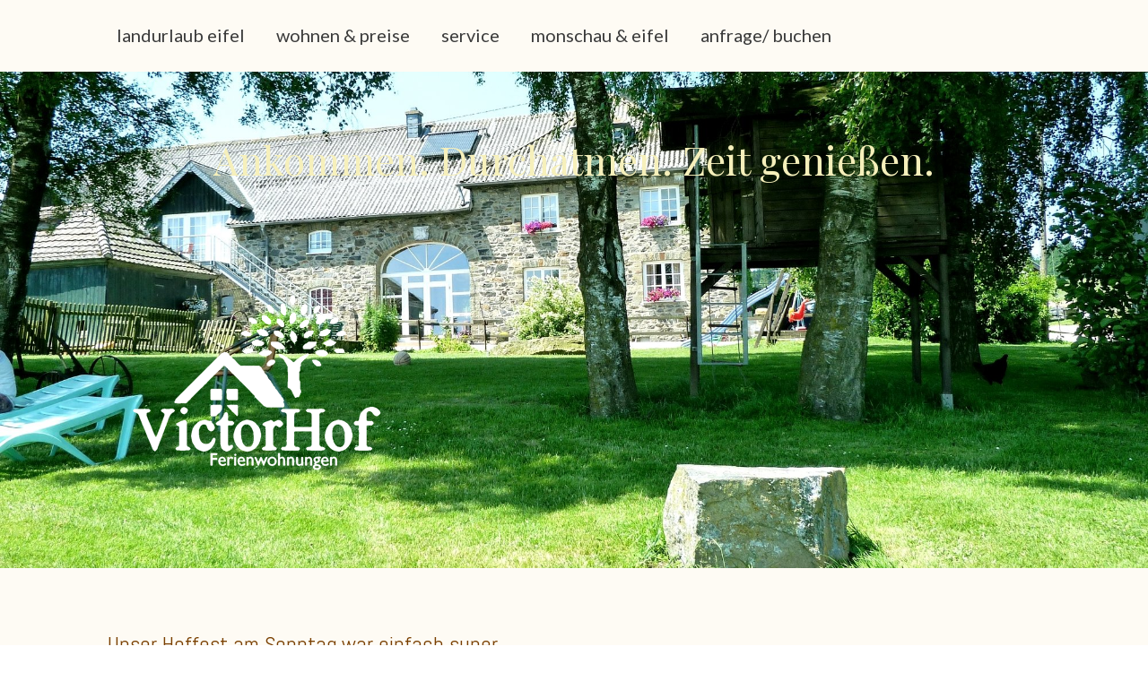

--- FILE ---
content_type: text/html; charset=UTF-8
request_url: https://www.victorhof.de/2014/06/23/unser-hoffest-am-sonntag-war-einfach-super/
body_size: 16595
content:
<!DOCTYPE html>
<html lang="de-DE"><head>
    <meta charset="utf-8"/>
    <link rel="dns-prefetch preconnect" href="https://u.jimcdn.com/" crossorigin="anonymous"/>
<link rel="dns-prefetch preconnect" href="https://assets.jimstatic.com/" crossorigin="anonymous"/>
<link rel="dns-prefetch preconnect" href="https://image.jimcdn.com" crossorigin="anonymous"/>
<link rel="dns-prefetch preconnect" href="https://fonts.jimstatic.com" crossorigin="anonymous"/>
<meta name="viewport" content="width=device-width, initial-scale=1"/>
<meta http-equiv="X-UA-Compatible" content="IE=edge"/>
<meta name="description" content=""/>
<meta name="robots" content="index, follow, archive"/>
<meta property="st:section" content=""/>
<meta name="generator" content="Jimdo Creator"/>
<meta name="twitter:title" content="Unser Hoffest am Sonntag war einfach super"/>
<meta name="twitter:description" content="Super Wetter und einige hundert Besucher. Bilder sagen mehr als Worte ... einfach mal anschauen. ( Überschrift anklicken) Wir sagen allen die da waren, die mitgemacht und/oder geholfen haben einen ganz herzlichen Dank"/>
<meta name="twitter:card" content="summary_large_image"/>
<meta property="og:url" content="http://www.victorhof.de/2014/06/23/unser-hoffest-am-sonntag-war-einfach-super/"/>
<meta property="og:title" content="Unser Hoffest am Sonntag war einfach super"/>
<meta property="og:description" content="Super Wetter und einige hundert Besucher. Bilder sagen mehr als Worte ... einfach mal anschauen. ( Überschrift anklicken) Wir sagen allen die da waren, die mitgemacht und/oder geholfen haben einen ganz herzlichen Dank"/>
<meta property="og:type" content="article"/>
<meta property="og:locale" content="de_DE"/>
<meta property="og:site_name" content="Ferienhof Victorhof in Monschau "/>
<meta name="twitter:image" content="https://image.jimcdn.com/cdn-cgi/image//app/cms/storage/image/path/s9a618dbbbdf45d8d/image/i6646471ea51c8b81/version/1403541124/image.jpg"/>
<meta property="og:image" content="https://image.jimcdn.com/cdn-cgi/image//app/cms/storage/image/path/s9a618dbbbdf45d8d/image/i6646471ea51c8b81/version/1403541124/image.jpg"/>
<meta property="og:image:width" content="800"/>
<meta property="og:image:height" content="697"/>
<meta property="og:image:secure_url" content="https://image.jimcdn.com/cdn-cgi/image//app/cms/storage/image/path/s9a618dbbbdf45d8d/image/i6646471ea51c8b81/version/1403541124/image.jpg"/>
<meta property="article:published_time" content="2014-06-23 18:30:00"/>
<meta property="article:tag" content="hof"/>
<meta property="article:tag" content="neues"/><title>Unser Hoffest am Sonntag war einfach super - Ferienhof Victorhof in Monschau </title>
<link rel="shortcut icon" href="https://u.jimcdn.com/cms/o/s9a618dbbbdf45d8d/img/favicon.ico?t=1734865117"/>
    <link rel="alternate" type="application/rss+xml" title="Blog" href="https://www.victorhof.de/rss/blog"/>    
<link rel="canonical" href="https://www.victorhof.de/2014/06/23/unser-hoffest-am-sonntag-war-einfach-super/"/>

        <script src="https://assets.jimstatic.com/ckies.js.7c38a5f4f8d944ade39b.js"></script>

        <script src="https://assets.jimstatic.com/cookieControl.js.b05bf5f4339fa83b8e79.js"></script>
    <script>window.CookieControlSet.setToNormal();</script>

    <style>html,body{margin:0}.hidden{display:none}.n{padding:5px}#cc-website-title a {text-decoration: none}.cc-m-image-align-1{text-align:left}.cc-m-image-align-2{text-align:right}.cc-m-image-align-3{text-align:center}</style>

        <link href="https://u.jimcdn.com/cms/o/s9a618dbbbdf45d8d/layout/dm_232238c26280f1ca3fe59a7dce040362/css/layout.css?t=1748676275" rel="stylesheet" type="text/css" id="jimdo_layout_css"/>
<script>     /* <![CDATA[ */     /*!  loadCss [c]2014 @scottjehl, Filament Group, Inc.  Licensed MIT */     window.loadCSS = window.loadCss = function(e,n,t){var r,l=window.document,a=l.createElement("link");if(n)r=n;else{var i=(l.body||l.getElementsByTagName("head")[0]).childNodes;r=i[i.length-1]}var o=l.styleSheets;a.rel="stylesheet",a.href=e,a.media="only x",r.parentNode.insertBefore(a,n?r:r.nextSibling);var d=function(e){for(var n=a.href,t=o.length;t--;)if(o[t].href===n)return e.call(a);setTimeout(function(){d(e)})};return a.onloadcssdefined=d,d(function(){a.media=t||"all"}),a};     window.onloadCSS = function(n,o){n.onload=function(){n.onload=null,o&&o.call(n)},"isApplicationInstalled"in navigator&&"onloadcssdefined"in n&&n.onloadcssdefined(o)}     /* ]]> */ </script>     <script>
// <![CDATA[
onloadCSS(loadCss('https://assets.jimstatic.com/web.css.cba479cb7ca5b5a1cac2a1ff8a34b9db.css') , function() {
    this.id = 'jimdo_web_css';
});
// ]]>
</script>
<link href="https://assets.jimstatic.com/web.css.cba479cb7ca5b5a1cac2a1ff8a34b9db.css" rel="preload" as="style"/>
<noscript>
<link href="https://assets.jimstatic.com/web.css.cba479cb7ca5b5a1cac2a1ff8a34b9db.css" rel="stylesheet"/>
</noscript>
    <script>
    //<![CDATA[
        var jimdoData = {"isTestserver":false,"isLcJimdoCom":false,"isJimdoHelpCenter":false,"isProtectedPage":false,"cstok":"de12add5746f5483b44fbbc8ca8239879a5766da","cacheJsKey":"6872b02579dabafbb146fb8732c7f8989a7ce7a9","cacheCssKey":"6872b02579dabafbb146fb8732c7f8989a7ce7a9","cdnUrl":"https:\/\/assets.jimstatic.com\/","minUrl":"https:\/\/assets.jimstatic.com\/app\/cdn\/min\/file\/","authUrl":"https:\/\/a.jimdo.com\/","webPath":"https:\/\/www.victorhof.de\/","appUrl":"https:\/\/a.jimdo.com\/","cmsLanguage":"de_DE","isFreePackage":false,"mobile":false,"isDevkitTemplateUsed":true,"isTemplateResponsive":true,"websiteId":"s9a618dbbbdf45d8d","pageId":1048869364,"packageId":3,"shop":{"deliveryTimeTexts":{"1":"1 - 3 Tage Lieferzeit","2":"3 - 5 Tage Lieferzeit","3":"5 - 8 Tage Lieferzeit"},"checkoutButtonText":"Zur Kasse","isReady":false,"currencyFormat":{"pattern":"#,##0.00 \u00a4","convertedPattern":"#,##0.00 $","symbols":{"GROUPING_SEPARATOR":".","DECIMAL_SEPARATOR":",","CURRENCY_SYMBOL":"\u20ac"}},"currencyLocale":"de_DE"},"tr":{"gmap":{"searchNotFound":"Die angegebene Adresse konnte nicht gefunden werden.","routeNotFound":"Die Anfahrtsroute konnte nicht berechnet werden. M\u00f6gliche Gr\u00fcnde: Die Startadresse ist zu ungenau oder zu weit von der Zieladresse entfernt."},"shop":{"checkoutSubmit":{"next":"N\u00e4chster Schritt","wait":"Bitte warten"},"paypalError":"Da ist leider etwas schiefgelaufen. Bitte versuche es erneut!","cartBar":"Zum Warenkorb","maintenance":"Dieser Shop ist vor\u00fcbergehend leider nicht erreichbar. Bitte probieren Sie es sp\u00e4ter noch einmal.","addToCartOverlay":{"productInsertedText":"Der Artikel wurde dem Warenkorb hinzugef\u00fcgt.","continueShoppingText":"Weiter einkaufen","reloadPageText":"neu laden"},"notReadyText":"Dieser Shop ist noch nicht vollst\u00e4ndig eingerichtet.","numLeftText":"Mehr als {:num} Exemplare dieses Artikels sind z.Z. leider nicht verf\u00fcgbar.","oneLeftText":"Es ist leider nur noch ein Exemplar dieses Artikels verf\u00fcgbar."},"common":{"timeout":"Es ist ein Fehler aufgetreten. Die von dir ausgew\u00e4hlte Aktion wurde abgebrochen. Bitte versuche es in ein paar Minuten erneut."},"form":{"badRequest":"Es ist ein Fehler aufgetreten: Die Eingaben konnten leider nicht \u00fcbermittelt werden. Bitte versuche es sp\u00e4ter noch einmal!"}},"jQuery":"jimdoGen002","isJimdoMobileApp":false,"bgConfig":{"id":135103127,"type":"picture","options":{"fixed":true},"images":[{"id":8910500427,"url":"https:\/\/image.jimcdn.com\/cdn-cgi\/image\/\/app\/cms\/storage\/image\/path\/s9a618dbbbdf45d8d\/backgroundarea\/iea3eaeef39544fb4\/version\/1548740222\/image.jpg","altText":"","focalPointX":41.5859375,"focalPointY":26.25558035714285409767398959957063198089599609375}]},"bgFullscreen":false,"responsiveBreakpointLandscape":767,"responsiveBreakpointPortrait":480,"copyableHeadlineLinks":false,"tocGeneration":false,"googlemapsConsoleKey":false,"loggingForAnalytics":false,"loggingForPredefinedPages":false,"isFacebookPixelIdEnabled":false,"userAccountId":"0651562f-faf0-48e9-a2fa-c07d23430d9c"};
    // ]]>
</script>

     <script> (function(window) { 'use strict'; var regBuff = window.__regModuleBuffer = []; var regModuleBuffer = function() { var args = [].slice.call(arguments); regBuff.push(args); }; if (!window.regModule) { window.regModule = regModuleBuffer; } })(window); </script>
    <script src="https://assets.jimstatic.com/web.js.24f3cfbc36a645673411.js" async="true"></script>
    <script src="https://assets.jimstatic.com/at.js.62588d64be2115a866ce.js"></script>
<meta name="google-site-verification" content="EvQJhnn-NKguDuQK6qPZFygEKIlUEZ7xZNvTBbux9UY"/>

<style type="text/css">
/*<![CDATA[*/
#page-874616764 img#emotion-header-img {display:none;}
#page-874616764 div#emotion-header {background: url("http://1.2.3.9/bmi/u.jimdo.com/www32/o/s9a618dbbbdf45d8d/img/i9bf436183eaa1ef8/1383666837/std/image.jpg") repeat scroll 0 0 transparent !important;}
/*]]>*/
</style>

    
</head>

<body class="body cc-page cc-page-blog j-m-gallery-styles j-m-video-styles j-m-hr-styles j-m-header-styles j-m-text-styles j-m-emotionheader-styles j-m-htmlCode-styles j-m-rss-styles j-m-form-styles-disabled j-m-table-styles j-m-textWithImage-styles j-m-downloadDocument-styles j-m-imageSubtitle-styles j-m-flickr-styles j-m-googlemaps-styles j-m-blogSelection-styles-disabled j-m-comment-styles-disabled j-m-jimdo-styles j-m-profile-styles j-m-guestbook-styles j-m-promotion-styles j-m-twitter-styles j-m-hgrid-styles j-m-shoppingcart-styles j-m-catalog-styles j-m-product-styles-disabled j-m-facebook-styles j-m-sharebuttons-styles j-m-formnew-styles-disabled j-m-callToAction-styles j-m-turbo-styles j-m-spacing-styles j-m-googleplus-styles j-m-dummy-styles j-m-search-styles j-m-booking-styles j-m-socialprofiles-styles j-footer-styles cc-pagemode-default cc-content-parent" id="page-1048869364">

<div id="cc-inner" class="cc-content-parent">
<input type="checkbox" id="jtpl-navigation__checkbox" class="jtpl-navigation__checkbox"/><!-- _main.sass --><div class="jtpl-main cc-content-parent">

    <!-- _background-area.sass -->
    <div class="jtpl-background-area" background-area="fullscreen"></div>
    <!-- END _background-area.sass -->

    <!-- _navigation.sass -->
    <div class="jtpl-navigation navigation-colors navigation-alignment">
      <label for="jtpl-navigation__checkbox" class="jtpl-navigation__label">
        <span class="jtpl-navigation__borders navigation-colors__menu-icon"></span>
      </label>
      <nav class="jtpl-navigation__inner" data-dropdown="true"><div data-container="navigation"><div class="j-nav-variant-nested"><ul class="cc-nav-level-0 j-nav-level-0"><li id="cc-nav-view-2513553927" class="jmd-nav__list-item-0 j-nav-has-children"><a href="/" data-link-title="Landurlaub Eifel">Landurlaub Eifel</a><span data-navi-toggle="cc-nav-view-2513553927" class="jmd-nav__toggle-button"></span><ul class="cc-nav-level-1 j-nav-level-1"><li id="cc-nav-view-874681064" class="jmd-nav__list-item-1"><a href="/urlaub-mit-kind/" data-link-title="Familienzeit">Familienzeit</a></li><li id="cc-nav-view-2506052027" class="jmd-nav__list-item-1"><a href="/nachhaltig-urlaub-eifel/" data-link-title="Nachhaltig Urlaub">Nachhaltig Urlaub</a></li><li id="cc-nav-view-2489481927" class="jmd-nav__list-item-1"><a href="/bauernhofurlaub/tiere-erleben/das-sind-wir/" data-link-title="Das sind wir">Das sind wir</a></li></ul></li><li id="cc-nav-view-2529366827" class="jmd-nav__list-item-0 j-nav-has-children"><a href="/wohnen/übersicht-ferienwohnungen/" data-link-title="Wohnen &amp; Preise">Wohnen &amp; Preise</a><span data-navi-toggle="cc-nav-view-2529366827" class="jmd-nav__toggle-button"></span><ul class="cc-nav-level-1 j-nav-level-1"><li id="cc-nav-view-2568484627" class="jmd-nav__list-item-1"><a href="/wohnen/übersicht-ferienwohnungen/übersicht-wohnungen/" data-link-title="Übersicht Wohnungen">Übersicht Wohnungen</a></li><li id="cc-nav-view-2534926727" class="jmd-nav__list-item-1"><a href="/wohnen/preise-leistungen/" data-link-title="Preise &amp; Leistungen">Preise &amp; Leistungen</a></li><li id="cc-nav-view-2511581327" class="jmd-nav__list-item-1"><a href="/wohnen/belegungskalender/" data-link-title="Belegungskalender">Belegungskalender</a></li><li id="cc-nav-view-2568483827" class="jmd-nav__list-item-1"><a href="/bewertungen/" data-link-title="Bewertungen">Bewertungen</a></li><li id="cc-nav-view-954779064" class="jmd-nav__list-item-1"><a href="/wohnen/übersicht-ferienwohnungen/lage-fewos/" data-link-title="Lage Fewos">Lage Fewos</a></li><li id="cc-nav-view-1037274164" class="jmd-nav__list-item-1"><a href="/angebote-lastminute/" data-link-title="Angebote">Angebote</a></li></ul></li><li id="cc-nav-view-2529153627" class="jmd-nav__list-item-0 j-nav-has-children"><a href="/service-1/" data-link-title="Service">Service</a><span data-navi-toggle="cc-nav-view-2529153627" class="jmd-nav__toggle-button"></span><ul class="cc-nav-level-1 j-nav-level-1"><li id="cc-nav-view-1023886064" class="jmd-nav__list-item-1 j-nav-has-children"><a href="/service-1/tipps-vor-anreise/" data-link-title="Tipps vor Anreise">Tipps vor Anreise</a><span data-navi-toggle="cc-nav-view-1023886064" class="jmd-nav__toggle-button"></span><ul class="cc-nav-level-2 j-nav-level-2"><li id="cc-nav-view-1027914064" class="jmd-nav__list-item-2"><a href="/service-1/tipps-vor-anreise/hofgeschichte/" data-link-title="Hofgeschichte">Hofgeschichte</a></li><li id="cc-nav-view-1027915264" class="jmd-nav__list-item-2"><a href="/service-1/tipps-vor-anreise/hofinfos-a-z/" data-link-title="Hofinfos   A -Z">Hofinfos   A -Z</a></li></ul></li><li id="cc-nav-view-1042483764" class="jmd-nav__list-item-1"><a href="/aktuelles/häufige-fragen/" data-link-title="häufige Fragen">häufige Fragen</a></li><li id="cc-nav-view-954804264" class="jmd-nav__list-item-1"><a href="/service-1/hofrezepte/" data-link-title="Hofrezepte">Hofrezepte</a></li></ul></li><li id="cc-nav-view-875000564" class="jmd-nav__list-item-0 j-nav-has-children"><a href="/monschau-eifel/" data-link-title="Monschau &amp; Eifel">Monschau &amp; Eifel</a><span data-navi-toggle="cc-nav-view-875000564" class="jmd-nav__toggle-button"></span><ul class="cc-nav-level-1 j-nav-level-1"><li id="cc-nav-view-1044308964" class="jmd-nav__list-item-1"><a href="/monschau-eifel/hohes-venn/" data-link-title="Hohes Venn">Hohes Venn</a></li><li id="cc-nav-view-1041740664" class="jmd-nav__list-item-1"><a href="/monschau-eifel/fahrrad-vennbahnroute/" data-link-title="Fahrrad: Vennbahnroute">Fahrrad: Vennbahnroute</a></li><li id="cc-nav-view-1050260864" class="jmd-nav__list-item-1"><a href="/monschau-eifel/wanderweg-kaiser-karl/" data-link-title="Wanderweg Kaiser-Karl">Wanderweg Kaiser-Karl</a></li><li id="cc-nav-view-2462818027" class="jmd-nav__list-item-1"><a href="/monschau-eifel/wilder-kermeter-nationalpark-eifel/" data-link-title="Wilder Kermeter Nationalpark Eifel">Wilder Kermeter Nationalpark Eifel</a></li><li id="cc-nav-view-2521181427" class="jmd-nav__list-item-1"><a href="/wandern/" data-link-title="Wandertouren">Wandertouren</a></li></ul></li><li id="cc-nav-view-874617364" class="jmd-nav__list-item-0 j-nav-has-children"><a href="/anfrage-buchen/" data-link-title="Anfrage/ buchen">Anfrage/ buchen</a><span data-navi-toggle="cc-nav-view-874617364" class="jmd-nav__toggle-button"></span><ul class="cc-nav-level-1 j-nav-level-1"><li id="cc-nav-view-2535756227" class="jmd-nav__list-item-1"><a href="/buchung/" data-link-title="online buchen">online buchen</a></li><li id="cc-nav-view-2529172827" class="jmd-nav__list-item-1 j-nav-has-children"><a href="/anfrage-buchen/mietvertrag-agb/" data-link-title="Mietvertrag /AGB">Mietvertrag /AGB</a><span data-navi-toggle="cc-nav-view-2529172827" class="jmd-nav__toggle-button"></span><ul class="cc-nav-level-2 j-nav-level-2"><li id="cc-nav-view-2534797227" class="jmd-nav__list-item-2"><a href="/kontakt/mietvertrag-agb/rental-agreement-t-c/" data-link-title="Rental Agreement / T&amp;C">Rental Agreement / T&amp;C</a></li></ul></li><li id="cc-nav-view-875793264" class="jmd-nav__list-item-1"><a href="/anreise/" data-link-title="Anreise">Anreise</a></li></ul></li></ul></div></div>
      </nav>
</div>
    <!-- END _navigation.sass -->

    <!-- _header.sass -->
    <div class="jtpl-header" background-area="stripe" background-area-default="">
      <div class="jtpl-header__inner">
        <div class="jtpl-title navigation-alignment">
          <div id="cc-website-title" class="cc-single-module-element"><div id="cc-m-14460592627" class="j-module n j-header"><a href="https://www.victorhof.de/"><span class="cc-within-single-module-element j-website-title-content" id="cc-m-header-14460592627">Ankommen. Durchatmen. Zeit genießen.</span></a></div></div>
        </div>
        <div class="jtpl-logo">
          <div id="cc-website-logo" class="cc-single-module-element"><div id="cc-m-5960736264" class="j-module n j-imageSubtitle"><div class="cc-m-image-container"><figure class="cc-imagewrapper cc-m-image-align-1">
<a href="https://www.victorhof.de/" target="_self"><img srcset="https://image.jimcdn.com/cdn-cgi/image/width=320%2Cheight=10000%2Cfit=contain%2Cformat=png%2C/app/cms/storage/image/path/s9a618dbbbdf45d8d/image/i29f601620649d845/version/1748676177/image.png 320w, https://image.jimcdn.com/cdn-cgi/image/width=335%2Cheight=10000%2Cfit=contain%2Cformat=png%2C/app/cms/storage/image/path/s9a618dbbbdf45d8d/image/i29f601620649d845/version/1748676177/image.png 335w, https://image.jimcdn.com/cdn-cgi/image/width=640%2Cheight=10000%2Cfit=contain%2Cformat=png%2C/app/cms/storage/image/path/s9a618dbbbdf45d8d/image/i29f601620649d845/version/1748676177/image.png 640w, https://image.jimcdn.com/cdn-cgi/image/width=670%2Cheight=10000%2Cfit=contain%2Cformat=png%2C/app/cms/storage/image/path/s9a618dbbbdf45d8d/image/i29f601620649d845/version/1748676177/image.png 670w" sizes="(min-width: 335px) 335px, 100vw" id="cc-m-imagesubtitle-image-5960736264" src="https://image.jimcdn.com/cdn-cgi/image/width=335%2Cheight=10000%2Cfit=contain%2Cformat=png%2C/app/cms/storage/image/path/s9a618dbbbdf45d8d/image/i29f601620649d845/version/1748676177/image.png" alt="Ferienhof Victorhof in Monschau " class="" data-src-width="1000" data-src-height="1000" data-src="https://image.jimcdn.com/cdn-cgi/image/width=335%2Cheight=10000%2Cfit=contain%2Cformat=png%2C/app/cms/storage/image/path/s9a618dbbbdf45d8d/image/i29f601620649d845/version/1748676177/image.png" data-image-id="4158540764"/></a>    

</figure>
</div>
<div class="cc-clear"></div>
<script id="cc-m-reg-5960736264">// <![CDATA[

    window.regModule("module_imageSubtitle", {"data":{"imageExists":true,"hyperlink":"","hyperlink_target":"","hyperlinkAsString":"","pinterest":"0","id":5960736264,"widthEqualsContent":"0","resizeWidth":"335","resizeHeight":335},"id":5960736264});
// ]]>
</script></div></div>
        </div>
      </div>
    </div>
    <!-- END _header.sass -->

    <!-- _section.sass -->
    <div class="jtpl-section cc-content-parent">

      <div class="jtpl-content content-options cc-content-parent">
        <div class="jtpl-content__inner content-padding cc-content-parent">
          <div class="jtpl-breadcrumb breadcrumb-options">
            <div data-container="navigation"><div class="j-nav-variant-breadcrumb"><ol/></div></div>
          </div>
          <div id="content_area" data-container="content"><div id="content_start"></div>
        <article class="j-blog"><div class="n j-blog-meta j-blog-post--header">
    <div class="j-text j-module n">
                <span class="j-text j-blog-post--date">
                    </span>
    </div>
    <h1 class="j-blog-header j-blog-headline j-blog-post--headline">Unser Hoffest am Sonntag war einfach super</h1>
</div>
<div class="post j-blog-content">
        <div id="cc-matrix-1302670864"><div id="cc-m-5897653964" class="j-module n j-textWithImage "><figure class="cc-imagewrapper cc-m-image-align-1">
<img srcset="https://image.jimcdn.com/cdn-cgi/image/width=210%2Cheight=1024%2Cfit=contain%2Cformat=jpg%2C/app/cms/storage/image/path/s9a618dbbbdf45d8d/image/i6646471ea51c8b81/version/1403541124/image.jpg 210w, https://image.jimcdn.com/cdn-cgi/image/width=320%2Cheight=1024%2Cfit=contain%2Cformat=jpg%2C/app/cms/storage/image/path/s9a618dbbbdf45d8d/image/i6646471ea51c8b81/version/1403541124/image.jpg 320w, https://image.jimcdn.com/cdn-cgi/image/width=420%2Cheight=1024%2Cfit=contain%2Cformat=jpg%2C/app/cms/storage/image/path/s9a618dbbbdf45d8d/image/i6646471ea51c8b81/version/1403541124/image.jpg 420w" sizes="(min-width: 210px) 210px, 100vw" id="cc-m-textwithimage-image-5897653964" src="https://image.jimcdn.com/cdn-cgi/image/width=210%2Cheight=1024%2Cfit=contain%2Cformat=jpg%2C/app/cms/storage/image/path/s9a618dbbbdf45d8d/image/i6646471ea51c8b81/version/1403541124/image.jpg" alt="" class="" data-src-width="800" data-src-height="697" data-src="https://image.jimcdn.com/cdn-cgi/image/width=210%2Cheight=1024%2Cfit=contain%2Cformat=jpg%2C/app/cms/storage/image/path/s9a618dbbbdf45d8d/image/i6646471ea51c8b81/version/1403541124/image.jpg" data-image-id="4087173364"/>    

</figure>
<div>
    <div id="cc-m-textwithimage-5897653964" data-name="text" data-action="text" class="cc-m-textwithimage-inline-rte">
        <p>
     
</p>

<p>
    Super Wetter und einige hundert Besucher.
</p>

<p>
    Bilder sagen mehr als Worte ... einfach mal anschauen.
</p>

<p>
    (  Überschrift anklicken)
</p>

<p>
    Wir sagen allen die da waren, die mitgemacht 
</p>

<p>
    und/oder geholfen haben einen ganz herzlichen Dank
</p>    </div>
</div>

<div class="cc-clear"></div>
<script id="cc-m-reg-5897653964">// <![CDATA[

    window.regModule("module_textWithImage", {"data":{"imageExists":true,"hyperlink":"","hyperlink_target":"","hyperlinkAsString":"","pinterest":"0","id":5897653964,"widthEqualsContent":"0","resizeWidth":210,"resizeHeight":183},"id":5897653964});
// ]]>
</script></div><div id="cc-m-5897654764" class="j-module n j-gallery "><div id="cc-m-gallery-5897654764" class="cc-m-gallery-container            cc-m-gallery-slider                        cc-m-gallery-slider-fullscreen-enabled           ">
        <ul>
                    <li>
                
                <a rel="lightbox[5897654764]" href="javascript:" data-href="https://image.jimcdn.com/cdn-cgi/image//app/cms/storage/image/path/s9a618dbbbdf45d8d/image/ie2905f723c28717e/version/1403541486/image.jpg" data-title=""><img src="https://image.jimcdn.com/cdn-cgi/image//app/cms/storage/image/path/s9a618dbbbdf45d8d/image/ie2905f723c28717e/version/1403541486/image.jpg" data-orig-width="500" data-orig-height="463" alt=""/></a>            </li>
                    <li>
                
                <a rel="lightbox[5897654764]" href="javascript:" data-href="https://image.jimcdn.com/cdn-cgi/image//app/cms/storage/image/path/s9a618dbbbdf45d8d/image/i8b20d0a068ec3237/version/1403541486/image.jpg" data-title=""><img src="https://image.jimcdn.com/cdn-cgi/image//app/cms/storage/image/path/s9a618dbbbdf45d8d/image/i8b20d0a068ec3237/version/1403541486/image.jpg" data-orig-width="600" data-orig-height="386" alt=""/></a>            </li>
                    <li>
                
                <a rel="lightbox[5897654764]" href="javascript:" data-href="https://image.jimcdn.com/cdn-cgi/image//app/cms/storage/image/path/s9a618dbbbdf45d8d/image/id4199143d055514e/version/1403541486/image.jpg" data-title=""><img src="https://image.jimcdn.com/cdn-cgi/image//app/cms/storage/image/path/s9a618dbbbdf45d8d/image/id4199143d055514e/version/1403541486/image.jpg" data-orig-width="500" data-orig-height="497" alt=""/></a>            </li>
                    <li>
                
                <a rel="lightbox[5897654764]" href="javascript:" data-href="https://image.jimcdn.com/cdn-cgi/image//app/cms/storage/image/path/s9a618dbbbdf45d8d/image/icec37fa8714b7bff/version/1403541486/image.jpg" data-title=""><img src="https://image.jimcdn.com/cdn-cgi/image//app/cms/storage/image/path/s9a618dbbbdf45d8d/image/icec37fa8714b7bff/version/1403541486/image.jpg" data-orig-width="500" data-orig-height="522" alt=""/></a>            </li>
                    <li>
                
                <a rel="lightbox[5897654764]" href="javascript:" data-href="https://image.jimcdn.com/cdn-cgi/image//app/cms/storage/image/path/s9a618dbbbdf45d8d/image/ia364b4051d42c8d7/version/1403541486/image.jpg" data-title=""><img src="https://image.jimcdn.com/cdn-cgi/image//app/cms/storage/image/path/s9a618dbbbdf45d8d/image/ia364b4051d42c8d7/version/1403541486/image.jpg" data-orig-width="600" data-orig-height="559" alt=""/></a>            </li>
                    <li>
                
                <a rel="lightbox[5897654764]" href="javascript:" data-href="https://image.jimcdn.com/cdn-cgi/image//app/cms/storage/image/path/s9a618dbbbdf45d8d/image/i6b75883afb58c5c8/version/1403541486/image.jpg" data-title=""><img src="https://image.jimcdn.com/cdn-cgi/image//app/cms/storage/image/path/s9a618dbbbdf45d8d/image/i6b75883afb58c5c8/version/1403541486/image.jpg" data-orig-width="600" data-orig-height="387" alt=""/></a>            </li>
                    <li>
                
                <a rel="lightbox[5897654764]" href="javascript:" data-href="https://image.jimcdn.com/cdn-cgi/image//app/cms/storage/image/path/s9a618dbbbdf45d8d/image/iec14bd272396f1c7/version/1403541486/image.jpg" data-title=""><img src="https://image.jimcdn.com/cdn-cgi/image//app/cms/storage/image/path/s9a618dbbbdf45d8d/image/iec14bd272396f1c7/version/1403541486/image.jpg" data-orig-width="600" data-orig-height="454" alt=""/></a>            </li>
                    <li>
                
                <a rel="lightbox[5897654764]" href="javascript:" data-href="https://image.jimcdn.com/cdn-cgi/image//app/cms/storage/image/path/s9a618dbbbdf45d8d/image/i7ff4249da7c520f7/version/1403541486/image.jpg" data-title=""><img src="https://image.jimcdn.com/cdn-cgi/image//app/cms/storage/image/path/s9a618dbbbdf45d8d/image/i7ff4249da7c520f7/version/1403541486/image.jpg" data-orig-width="800" data-orig-height="753" alt=""/></a>            </li>
                    <li>
                
                <a rel="lightbox[5897654764]" href="javascript:" data-href="https://image.jimcdn.com/cdn-cgi/image//app/cms/storage/image/path/s9a618dbbbdf45d8d/image/i3b6ea739ffb7f8d2/version/1403541486/image.jpg" data-title=""><img src="https://image.jimcdn.com/cdn-cgi/image//app/cms/storage/image/path/s9a618dbbbdf45d8d/image/i3b6ea739ffb7f8d2/version/1403541486/image.jpg" data-orig-width="500" data-orig-height="364" alt=""/></a>            </li>
                    <li>
                
                <a rel="lightbox[5897654764]" href="javascript:" data-href="https://image.jimcdn.com/cdn-cgi/image//app/cms/storage/image/path/s9a618dbbbdf45d8d/image/i3e1faed600911808/version/1403541486/image.jpg" data-title=""><img src="https://image.jimcdn.com/cdn-cgi/image//app/cms/storage/image/path/s9a618dbbbdf45d8d/image/i3e1faed600911808/version/1403541486/image.jpg" data-orig-width="600" data-orig-height="493" alt=""/></a>            </li>
                    <li>
                
                <a rel="lightbox[5897654764]" href="javascript:" data-href="https://image.jimcdn.com/cdn-cgi/image//app/cms/storage/image/path/s9a618dbbbdf45d8d/image/ib63a3fafce883c1a/version/1403541486/image.jpg" data-title=""><img src="https://image.jimcdn.com/cdn-cgi/image//app/cms/storage/image/path/s9a618dbbbdf45d8d/image/ib63a3fafce883c1a/version/1403541486/image.jpg" data-orig-width="500" data-orig-height="507" alt=""/></a>            </li>
                    <li>
                
                <a rel="lightbox[5897654764]" href="javascript:" data-href="https://image.jimcdn.com/cdn-cgi/image//app/cms/storage/image/path/s9a618dbbbdf45d8d/image/i6592e2d2c0e5f077/version/1403541486/image.jpg" data-title=""><img src="https://image.jimcdn.com/cdn-cgi/image//app/cms/storage/image/path/s9a618dbbbdf45d8d/image/i6592e2d2c0e5f077/version/1403541486/image.jpg" data-orig-width="600" data-orig-height="458" alt=""/></a>            </li>
                    <li>
                
                <a rel="lightbox[5897654764]" href="javascript:" data-href="https://image.jimcdn.com/cdn-cgi/image//app/cms/storage/image/path/s9a618dbbbdf45d8d/image/i4f7c440d88cc9445/version/1403541486/image.jpg" data-title=""><img src="https://image.jimcdn.com/cdn-cgi/image//app/cms/storage/image/path/s9a618dbbbdf45d8d/image/i4f7c440d88cc9445/version/1403541486/image.jpg" data-orig-width="500" data-orig-height="552" alt=""/></a>            </li>
                    <li>
                
                <a rel="lightbox[5897654764]" href="javascript:" data-href="https://image.jimcdn.com/cdn-cgi/image//app/cms/storage/image/path/s9a618dbbbdf45d8d/image/icfa4fe34102782fc/version/1403541486/image.jpg" data-title=""><img src="https://image.jimcdn.com/cdn-cgi/image//app/cms/storage/image/path/s9a618dbbbdf45d8d/image/icfa4fe34102782fc/version/1403541486/image.jpg" data-orig-width="600" data-orig-height="656" alt=""/></a>            </li>
                    <li>
                
                <a rel="lightbox[5897654764]" href="javascript:" data-href="https://image.jimcdn.com/cdn-cgi/image//app/cms/storage/image/path/s9a618dbbbdf45d8d/image/i3fc3f1aa077e627d/version/1403541486/image.jpg" data-title=""><img src="https://image.jimcdn.com/cdn-cgi/image//app/cms/storage/image/path/s9a618dbbbdf45d8d/image/i3fc3f1aa077e627d/version/1403541486/image.jpg" data-orig-width="600" data-orig-height="617" alt=""/></a>            </li>
                    <li>
                
                <a rel="lightbox[5897654764]" href="javascript:" data-href="https://image.jimcdn.com/cdn-cgi/image//app/cms/storage/image/path/s9a618dbbbdf45d8d/image/i7f4487c1bc075d23/version/1403541486/image.jpg" data-title=""><img src="https://image.jimcdn.com/cdn-cgi/image//app/cms/storage/image/path/s9a618dbbbdf45d8d/image/i7f4487c1bc075d23/version/1403541486/image.jpg" data-orig-width="700" data-orig-height="681" alt=""/></a>            </li>
                    <li>
                
                <a rel="lightbox[5897654764]" href="javascript:" data-href="https://image.jimcdn.com/cdn-cgi/image//app/cms/storage/image/path/s9a618dbbbdf45d8d/image/i84f939f398ceb446/version/1403541486/image.jpg" data-title=""><img src="https://image.jimcdn.com/cdn-cgi/image//app/cms/storage/image/path/s9a618dbbbdf45d8d/image/i84f939f398ceb446/version/1403541486/image.jpg" data-orig-width="800" data-orig-height="697" alt=""/></a>            </li>
                    <li>
                
                <a rel="lightbox[5897654764]" href="javascript:" data-href="https://image.jimcdn.com/cdn-cgi/image//app/cms/storage/image/path/s9a618dbbbdf45d8d/image/i32039df617bcbdfe/version/1403541486/image.jpg" data-title=""><img src="https://image.jimcdn.com/cdn-cgi/image//app/cms/storage/image/path/s9a618dbbbdf45d8d/image/i32039df617bcbdfe/version/1403541486/image.jpg" data-orig-width="600" data-orig-height="607" alt=""/></a>            </li>
                    <li>
                
                <a rel="lightbox[5897654764]" href="javascript:" data-href="https://image.jimcdn.com/cdn-cgi/image//app/cms/storage/image/path/s9a618dbbbdf45d8d/image/i0d00d0813414a4dc/version/1403541486/image.jpg" data-title=""><img src="https://image.jimcdn.com/cdn-cgi/image//app/cms/storage/image/path/s9a618dbbbdf45d8d/image/i0d00d0813414a4dc/version/1403541486/image.jpg" data-orig-width="600" data-orig-height="517" alt=""/></a>            </li>
                    <li>
                
                <a rel="lightbox[5897654764]" href="javascript:" data-href="https://image.jimcdn.com/cdn-cgi/image//app/cms/storage/image/path/s9a618dbbbdf45d8d/image/i33c503e05efca119/version/1403541486/image.jpg" data-title=""><img src="https://image.jimcdn.com/cdn-cgi/image//app/cms/storage/image/path/s9a618dbbbdf45d8d/image/i33c503e05efca119/version/1403541486/image.jpg" data-orig-width="600" data-orig-height="688" alt=""/></a>            </li>
                    <li>
                
                <a rel="lightbox[5897654764]" href="javascript:" data-href="https://image.jimcdn.com/cdn-cgi/image//app/cms/storage/image/path/s9a618dbbbdf45d8d/image/i77f3a704b7e27f3d/version/1403541486/image.jpg" data-title=""><img src="https://image.jimcdn.com/cdn-cgi/image//app/cms/storage/image/path/s9a618dbbbdf45d8d/image/i77f3a704b7e27f3d/version/1403541486/image.jpg" data-orig-width="600" data-orig-height="409" alt=""/></a>            </li>
                    <li>
                
                <a rel="lightbox[5897654764]" href="javascript:" data-href="https://image.jimcdn.com/cdn-cgi/image//app/cms/storage/image/path/s9a618dbbbdf45d8d/image/ibae98105c42e8736/version/1403541486/image.jpg" data-title=""><img src="https://image.jimcdn.com/cdn-cgi/image//app/cms/storage/image/path/s9a618dbbbdf45d8d/image/ibae98105c42e8736/version/1403541486/image.jpg" data-orig-width="600" data-orig-height="557" alt=""/></a>            </li>
                    <li>
                
                <a rel="lightbox[5897654764]" href="javascript:" data-href="https://image.jimcdn.com/cdn-cgi/image//app/cms/storage/image/path/s9a618dbbbdf45d8d/image/i67cfdef9382ad3b8/version/1403541486/image.jpg" data-title=""><img src="https://image.jimcdn.com/cdn-cgi/image//app/cms/storage/image/path/s9a618dbbbdf45d8d/image/i67cfdef9382ad3b8/version/1403541486/image.jpg" data-orig-width="600" data-orig-height="620" alt=""/></a>            </li>
                    <li>
                
                <a rel="lightbox[5897654764]" href="javascript:" data-href="https://image.jimcdn.com/cdn-cgi/image//app/cms/storage/image/path/s9a618dbbbdf45d8d/image/i2be1a5ef94ce4191/version/1403541486/image.jpg" data-title=""><img src="https://image.jimcdn.com/cdn-cgi/image//app/cms/storage/image/path/s9a618dbbbdf45d8d/image/i2be1a5ef94ce4191/version/1403541486/image.jpg" data-orig-width="600" data-orig-height="601" alt=""/></a>            </li>
                    <li>
                
                <a rel="lightbox[5897654764]" href="javascript:" data-href="https://image.jimcdn.com/cdn-cgi/image//app/cms/storage/image/path/s9a618dbbbdf45d8d/image/ib7491e33e38cee03/version/1403541486/image.jpg" data-title=""><img src="https://image.jimcdn.com/cdn-cgi/image//app/cms/storage/image/path/s9a618dbbbdf45d8d/image/ib7491e33e38cee03/version/1403541486/image.jpg" data-orig-width="600" data-orig-height="611" alt=""/></a>            </li>
                    <li>
                
                <a rel="lightbox[5897654764]" href="javascript:" data-href="https://image.jimcdn.com/cdn-cgi/image//app/cms/storage/image/path/s9a618dbbbdf45d8d/image/ie964a4a907316b46/version/1403541486/image.jpg" data-title=""><img src="https://image.jimcdn.com/cdn-cgi/image//app/cms/storage/image/path/s9a618dbbbdf45d8d/image/ie964a4a907316b46/version/1403541486/image.jpg" data-orig-width="600" data-orig-height="490" alt=""/></a>            </li>
                    <li>
                
                <a rel="lightbox[5897654764]" href="javascript:" data-href="https://image.jimcdn.com/cdn-cgi/image//app/cms/storage/image/path/s9a618dbbbdf45d8d/image/id0b0646c070be085/version/1403541486/image.jpg" data-title=""><img src="https://image.jimcdn.com/cdn-cgi/image//app/cms/storage/image/path/s9a618dbbbdf45d8d/image/id0b0646c070be085/version/1403541486/image.jpg" data-orig-width="600" data-orig-height="562" alt=""/></a>            </li>
            </ul>

            <div class="cc-m-gallery-slider-bar">
            <div class="cc-m-gallery-slider-thumbnails-wrapper">
                <div class="cc-m-gallery-slider-thumbnails">
                                            <a data-slide-index="0" href="">
                            <img src="https://image.jimcdn.com/cdn-cgi/image/width=25%2Cheight=25%2Cfit=crop%2Cformat=jpg%2C/app/cms/storage/image/path/s9a618dbbbdf45d8d/image/ie2905f723c28717e/version/1403541486/image.jpg" alt=""/>
                        </a>
                                                <a data-slide-index="1" href="">
                            <img src="https://image.jimcdn.com/cdn-cgi/image/width=25%2Cheight=25%2Cfit=crop%2Cformat=jpg%2C/app/cms/storage/image/path/s9a618dbbbdf45d8d/image/i8b20d0a068ec3237/version/1403541486/image.jpg" alt=""/>
                        </a>
                                                <a data-slide-index="2" href="">
                            <img src="https://image.jimcdn.com/cdn-cgi/image/width=25%2Cheight=25%2Cfit=crop%2Cformat=jpg%2C/app/cms/storage/image/path/s9a618dbbbdf45d8d/image/id4199143d055514e/version/1403541486/image.jpg" alt=""/>
                        </a>
                                                <a data-slide-index="3" href="">
                            <img src="https://image.jimcdn.com/cdn-cgi/image/width=25%2Cheight=25%2Cfit=crop%2Cformat=jpg%2C/app/cms/storage/image/path/s9a618dbbbdf45d8d/image/icec37fa8714b7bff/version/1403541486/image.jpg" alt=""/>
                        </a>
                                                <a data-slide-index="4" href="">
                            <img src="https://image.jimcdn.com/cdn-cgi/image/width=25%2Cheight=25%2Cfit=crop%2Cformat=jpg%2C/app/cms/storage/image/path/s9a618dbbbdf45d8d/image/ia364b4051d42c8d7/version/1403541486/image.jpg" alt=""/>
                        </a>
                                                <a data-slide-index="5" href="">
                            <img src="https://image.jimcdn.com/cdn-cgi/image/width=25%2Cheight=25%2Cfit=crop%2Cformat=jpg%2C/app/cms/storage/image/path/s9a618dbbbdf45d8d/image/i6b75883afb58c5c8/version/1403541486/image.jpg" alt=""/>
                        </a>
                                                <a data-slide-index="6" href="">
                            <img src="https://image.jimcdn.com/cdn-cgi/image/width=25%2Cheight=25%2Cfit=crop%2Cformat=jpg%2C/app/cms/storage/image/path/s9a618dbbbdf45d8d/image/iec14bd272396f1c7/version/1403541486/image.jpg" alt=""/>
                        </a>
                                                <a data-slide-index="7" href="">
                            <img src="https://image.jimcdn.com/cdn-cgi/image/width=25%2Cheight=25%2Cfit=crop%2Cformat=jpg%2C/app/cms/storage/image/path/s9a618dbbbdf45d8d/image/i7ff4249da7c520f7/version/1403541486/image.jpg" alt=""/>
                        </a>
                                                <a data-slide-index="8" href="">
                            <img src="https://image.jimcdn.com/cdn-cgi/image/width=25%2Cheight=25%2Cfit=crop%2Cformat=jpg%2C/app/cms/storage/image/path/s9a618dbbbdf45d8d/image/i3b6ea739ffb7f8d2/version/1403541486/image.jpg" alt=""/>
                        </a>
                                                <a data-slide-index="9" href="">
                            <img src="https://image.jimcdn.com/cdn-cgi/image/width=25%2Cheight=25%2Cfit=crop%2Cformat=jpg%2C/app/cms/storage/image/path/s9a618dbbbdf45d8d/image/i3e1faed600911808/version/1403541486/image.jpg" alt=""/>
                        </a>
                                                <a data-slide-index="10" href="">
                            <img src="https://image.jimcdn.com/cdn-cgi/image/width=25%2Cheight=25%2Cfit=crop%2Cformat=jpg%2C/app/cms/storage/image/path/s9a618dbbbdf45d8d/image/ib63a3fafce883c1a/version/1403541486/image.jpg" alt=""/>
                        </a>
                                                <a data-slide-index="11" href="">
                            <img src="https://image.jimcdn.com/cdn-cgi/image/width=25%2Cheight=25%2Cfit=crop%2Cformat=jpg%2C/app/cms/storage/image/path/s9a618dbbbdf45d8d/image/i6592e2d2c0e5f077/version/1403541486/image.jpg" alt=""/>
                        </a>
                                                <a data-slide-index="12" href="">
                            <img src="https://image.jimcdn.com/cdn-cgi/image/width=25%2Cheight=25%2Cfit=crop%2Cformat=jpg%2C/app/cms/storage/image/path/s9a618dbbbdf45d8d/image/i4f7c440d88cc9445/version/1403541486/image.jpg" alt=""/>
                        </a>
                                                <a data-slide-index="13" href="">
                            <img src="https://image.jimcdn.com/cdn-cgi/image/width=25%2Cheight=25%2Cfit=crop%2Cformat=jpg%2C/app/cms/storage/image/path/s9a618dbbbdf45d8d/image/icfa4fe34102782fc/version/1403541486/image.jpg" alt=""/>
                        </a>
                                                <a data-slide-index="14" href="">
                            <img src="https://image.jimcdn.com/cdn-cgi/image/width=25%2Cheight=25%2Cfit=crop%2Cformat=jpg%2C/app/cms/storage/image/path/s9a618dbbbdf45d8d/image/i3fc3f1aa077e627d/version/1403541486/image.jpg" alt=""/>
                        </a>
                                                <a data-slide-index="15" href="">
                            <img src="https://image.jimcdn.com/cdn-cgi/image/width=25%2Cheight=25%2Cfit=crop%2Cformat=jpg%2C/app/cms/storage/image/path/s9a618dbbbdf45d8d/image/i7f4487c1bc075d23/version/1403541486/image.jpg" alt=""/>
                        </a>
                                                <a data-slide-index="16" href="">
                            <img src="https://image.jimcdn.com/cdn-cgi/image/width=25%2Cheight=25%2Cfit=crop%2Cformat=jpg%2C/app/cms/storage/image/path/s9a618dbbbdf45d8d/image/i84f939f398ceb446/version/1403541486/image.jpg" alt=""/>
                        </a>
                                                <a data-slide-index="17" href="">
                            <img src="https://image.jimcdn.com/cdn-cgi/image/width=25%2Cheight=25%2Cfit=crop%2Cformat=jpg%2C/app/cms/storage/image/path/s9a618dbbbdf45d8d/image/i32039df617bcbdfe/version/1403541486/image.jpg" alt=""/>
                        </a>
                                                <a data-slide-index="18" href="">
                            <img src="https://image.jimcdn.com/cdn-cgi/image/width=25%2Cheight=25%2Cfit=crop%2Cformat=jpg%2C/app/cms/storage/image/path/s9a618dbbbdf45d8d/image/i0d00d0813414a4dc/version/1403541486/image.jpg" alt=""/>
                        </a>
                                                <a data-slide-index="19" href="">
                            <img src="https://image.jimcdn.com/cdn-cgi/image/width=25%2Cheight=25%2Cfit=crop%2Cformat=jpg%2C/app/cms/storage/image/path/s9a618dbbbdf45d8d/image/i33c503e05efca119/version/1403541486/image.jpg" alt=""/>
                        </a>
                                                <a data-slide-index="20" href="">
                            <img src="https://image.jimcdn.com/cdn-cgi/image/width=25%2Cheight=25%2Cfit=crop%2Cformat=jpg%2C/app/cms/storage/image/path/s9a618dbbbdf45d8d/image/i77f3a704b7e27f3d/version/1403541486/image.jpg" alt=""/>
                        </a>
                                                <a data-slide-index="21" href="">
                            <img src="https://image.jimcdn.com/cdn-cgi/image/width=25%2Cheight=25%2Cfit=crop%2Cformat=jpg%2C/app/cms/storage/image/path/s9a618dbbbdf45d8d/image/ibae98105c42e8736/version/1403541486/image.jpg" alt=""/>
                        </a>
                                                <a data-slide-index="22" href="">
                            <img src="https://image.jimcdn.com/cdn-cgi/image/width=25%2Cheight=25%2Cfit=crop%2Cformat=jpg%2C/app/cms/storage/image/path/s9a618dbbbdf45d8d/image/i67cfdef9382ad3b8/version/1403541486/image.jpg" alt=""/>
                        </a>
                                                <a data-slide-index="23" href="">
                            <img src="https://image.jimcdn.com/cdn-cgi/image/width=25%2Cheight=25%2Cfit=crop%2Cformat=jpg%2C/app/cms/storage/image/path/s9a618dbbbdf45d8d/image/i2be1a5ef94ce4191/version/1403541486/image.jpg" alt=""/>
                        </a>
                                                <a data-slide-index="24" href="">
                            <img src="https://image.jimcdn.com/cdn-cgi/image/width=25%2Cheight=25%2Cfit=crop%2Cformat=jpg%2C/app/cms/storage/image/path/s9a618dbbbdf45d8d/image/ib7491e33e38cee03/version/1403541486/image.jpg" alt=""/>
                        </a>
                                                <a data-slide-index="25" href="">
                            <img src="https://image.jimcdn.com/cdn-cgi/image/width=25%2Cheight=25%2Cfit=crop%2Cformat=jpg%2C/app/cms/storage/image/path/s9a618dbbbdf45d8d/image/ie964a4a907316b46/version/1403541486/image.jpg" alt=""/>
                        </a>
                                                <a data-slide-index="26" href="">
                            <img src="https://image.jimcdn.com/cdn-cgi/image/width=25%2Cheight=25%2Cfit=crop%2Cformat=jpg%2C/app/cms/storage/image/path/s9a618dbbbdf45d8d/image/id0b0646c070be085/version/1403541486/image.jpg" alt=""/>
                        </a>
                                        </div>
            </div>
        </div>
    
        <a href="javascript:" class="cc-m-gallery-slider-fullscreen              "></a>
    

</div>
<script id="cc-m-reg-5897654764">// <![CDATA[

    window.regModule("module_gallery", {"view":"5","countImages":27,"variant":"slider","selector":"#cc-m-gallery-5897654764","imageCount":27,"enlargeable":"1","multiUpload":true,"autostart":1,"pause":"4","showSliderThumbnails":1,"coolSize":"2","coolPadding":"3","stackCount":"3","stackPadding":"3","options":{"pinterest":"0"},"id":5897654764});
// ]]>
</script></div></div>
        </div><div class="j-module n j-text j-blog-post--tags-wrapper"><span class="j-blog-post--tags--template" style="display: none;"><span class="j-blog-post--tag">tagPlaceholder</span></span><span class="j-blog-post--tags-label" style="display: inline;">Tags:</span> <span class="j-blog-post--tags-list"><span class="j-blog-post--tag">hof</span>, <span class="j-blog-post--tag">neues</span></span></div><div class="n" id="flexsocialbuttons">
<div class="cc-sharebuttons-element cc-sharebuttons-size-32 cc-sharebuttons-style-colored cc-sharebuttons-design-square cc-sharebuttons-align-left">


    <a class="cc-sharebuttons-facebook" href="http://www.facebook.com/sharer.php?u=https://www.victorhof.de/2014/06/23/unser-hoffest-am-sonntag-war-einfach-super/&amp;t=Unser%20Hoffest%20am%20Sonntag%20war%20einfach%20super" title="Facebook" target="_blank"></a>

</div>
</div>
                <div class="n j-comment">
                    <div id="commentsModule5897653864"><p id="skiptoform5897653864" class="skiptoform"><a href="#" data-id="5897653864" data-action="goToForm">Kommentar schreiben</a></p><div class="j-blog-comment-counter" id="numComments5897653864"> Kommentare: <i class="cc-comments-count">0</i> </div><ul class="com-list-noava" id="commentOutput5897653864"><li id="commentFormContainer5897653864" class="commentstd clearover cc-m-comment-loading"><a name="commentForm5897653864"></a></li></ul><div id="commentError5897653864" class="message-error" style="display: none;"></div><div id="commentSuccess5897653864" class="message-ok" style="display: none;"></div></div><script>// <![CDATA[

    window.regModule("module_comment", {"data":{"id":"5897653864","closed":"0","captcha":"e477a329ea629df72741a3988ece61a6","avatar":false,"lang":{"comment":"Kommentar","comments":"Kommentare"}}});
// ]]>
</script>
                </div></article>
        </div>
        </div>
      </div>

      <div class="jtpl-sidebar sidebar-options">
        <div class="jtpl-sidebar__inner">
          <div data-container="sidebar"><div id="cc-matrix-1063479664"><div id="cc-m-14856396927" class="j-module n j-htmlCode "><a id="sticky-button" href="https://www.victorhof.de/buchung/" style="display: none; position: fixed; bottom: 20px; right: 20px; background-color: rgb(187, 149, 55); color: rgb(254, 251, 244); padding: 0.8em 1.6em; font-size: 1.05em; font-family: 'Lato', sans-serif; border-radius: 32px; box-shadow: 0 4px 12px rgba(0,0,0,0.2); text-decoration: none; font-weight: 600; transition: all 0.3s ease; z-index: 9999; opacity: 0;" name="sticky-button">Jetzt unverbindlich anfragen →</a> 
<script>

/* <![CDATA[ */

  // Einblenden nach 10 Sekunden
  window.addEventListener('load', function() {
    setTimeout(function() {
      const btn = document.getElementById('sticky-button');
      btn.style.display = 'block';
      btn.style.opacity = '1';
    }, 10000); // 10000 ms = 10 Sekunden
  });

  // Mobil zentrieren (bis 768px Bildschirmbreite)
  function adjustButtonPosition() {
    const btn = document.getElementById('sticky-button');
    if (window.innerWidth <= 768) {
      btn.style.right = '50%';
      btn.style.transform = 'translateX(50%)';
    } else {
      btn.style.right = '20px';
      btn.style.transform = 'none';
    }
  }

  window.addEventListener('resize', adjustButtonPosition);
  window.addEventListener('load', adjustButtonPosition);
/*]]>*/
</script></div><div id="cc-m-14975529727" class="j-module n j-htmlCode "><div style="background-color: #c19a5b; padding: 20px; border-radius: 10px; color: #fff; font-family: Arial, sans-serif; width: 100%; box-sizing: border-box; margin: 20px 0;">
    <h2 style="color: #fff; text-align: center;">
        Lückenglück
    </h2>

    <p style="text-align: center; margin: 10px 0; padding: 0 10px;">
        <strong>FeWo Heuboden 18.–21. Juli 2025:</strong><br/>
        2 Personen: <strong>359 €</strong><br/>
        bis 4 Personen: <strong>425 €</strong>
    </p>

    <p style="text-align: center; margin: 10px 0; padding: 0 10px;">
        <strong>FeWo Heuboden 28. Juli – 1. August 2025:</strong><br/>
        2 Personen: <strong>470 €</strong><br/>
        bis 4 Personen: <strong>549 €</strong>
    </p>

    <p style="text-align: center; margin: 10px 0; padding: 0 10px;">
        Dieses Angebot ist <strong>nicht online buchbar</strong>.
    </p>

    <p style="text-align: center; margin: 10px 0; padding: 0 10px;">
        Bitte senden Sie Ihre Anfrage direkt an:<br/>
        <a href="mailto:info@victorhof.de" style="color: #fff; text-decoration: underline;">info@victorhof.de</a>
    </p>
</div></div><div id="cc-m-14850743527" class="j-module n j-hgrid ">    <div class="cc-m-hgrid-column" style="width: 87.98%;">
        <div id="cc-matrix-4163082427"><div id="cc-m-14831619327" class="j-module n j-htmlCode "><div style="max-width: 1000px; margin: auto; padding: 1.5em 0; font-family: sans-serif; font-size: 0.95em; background-color: rgb38,82,62); color: white; text-align: center; border-top: 1px solid rgba(255, 255, 255, 0.1);">
    <p style="margin: 0.5em 0;">
        Verfügbarkeit prüfen oder direkt buchen:
    </p>

    <div style="margin-top: 0.5em;">
        <a href="/wohnen/belegungskalender/" style="display: inline-block; margin: 0.2em; padding: 0.5em 1em; background-color: rgb(201, 151, 0); color: white; text-decoration: none; border-radius: 5px; font-weight: bold; font-size: 0.95em;">➤
        Belegung</a> <a href="/buchung/" style="display: inline-block; margin: 0.2em; padding: 0.5em 1em; background-color: rgb(201, 151, 0); color: white; text-decoration: none; border-radius: 5px; font-weight: bold; font-size: 0.95em;">✉️
        Buchen</a>
    </div>
</div></div></div>    </div>
            <div class="cc-m-hgrid-separator" data-display="cms-only"><div></div></div>
        <div class="cc-m-hgrid-column last" style="width: 10.01%;">
        <div id="cc-matrix-4163082527"><div id="cc-m-14627690327" class="j-module n j-imageSubtitle "><figure class="cc-imagewrapper cc-m-image-align-3">
<a href="http://www.eifel-apartments.de/" target="_blank"><img srcset="https://image.jimcdn.com/cdn-cgi/image/width=48%2Cheight=10000%2Cfit=contain%2Cformat=jpg%2C/app/cms/storage/image/path/s9a618dbbbdf45d8d/image/i5edc9ed47b987d66/version/1747725011/in-english.jpg 48w, https://image.jimcdn.com/cdn-cgi/image/width=96%2Cheight=10000%2Cfit=contain%2Cformat=jpg%2C/app/cms/storage/image/path/s9a618dbbbdf45d8d/image/i5edc9ed47b987d66/version/1747725011/in-english.jpg 96w" sizes="(min-width: 48px) 48px, 100vw" id="cc-m-imagesubtitle-image-14627690327" src="https://image.jimcdn.com/cdn-cgi/image/width=48%2Cheight=10000%2Cfit=contain%2Cformat=jpg%2C/app/cms/storage/image/path/s9a618dbbbdf45d8d/image/i5edc9ed47b987d66/version/1747725011/in-english.jpg" alt="in english" class="" data-src-width="154" data-src-height="106" data-src="https://image.jimcdn.com/cdn-cgi/image/width=48%2Cheight=10000%2Cfit=contain%2Cformat=jpg%2C/app/cms/storage/image/path/s9a618dbbbdf45d8d/image/i5edc9ed47b987d66/version/1747725011/in-english.jpg" data-image-id="9607403627"/></a><figcaption style="width: 48px">englische Webseite</figcaption>    

</figure>

<div class="cc-clear"></div>
<script id="cc-m-reg-14627690327">// <![CDATA[

    window.regModule("module_imageSubtitle", {"data":{"imageExists":true,"hyperlink":"http:\/\/www.eifel-apartments.de","hyperlink_target":"_blank","hyperlinkAsString":"http:\/\/www.eifel-apartments.de","pinterest":"0","id":14627690327,"widthEqualsContent":"0","resizeWidth":"48","resizeHeight":34},"id":14627690327});
// ]]>
</script></div></div>    </div>
    
<div class="cc-m-hgrid-overlay" data-display="cms-only"></div>

<br class="cc-clear"/>

</div><div id="cc-m-14585404327" class="j-module n j-hgrid ">    <div class="cc-m-hgrid-column" style="width: 23.5%;">
        <div id="cc-matrix-4078731227"><div id="cc-m-14585409227" class="j-module n j-header "><h3 class="" id="cc-m-header-14585409227">Victorhof</h3></div><div id="cc-m-14585409627" class="j-module n j-text "><p>
    Hatzevenn 10
</p>

<p>
    52156 Monschau
</p>

<p>
    <a href="mailto:info@victorhof.de" title="info@victorhof.de">info@victorhof.de</a>
</p></div><div id="cc-m-14585409927" class="j-module n j-text "><p>
    +49 2472-940682
</p></div></div>    </div>
            <div class="cc-m-hgrid-separator" data-display="cms-only"><div></div></div>
        <div class="cc-m-hgrid-column" style="width: 23.5%;">
        <div id="cc-matrix-4078731927"><div id="cc-m-14585406927" class="j-module n j-header "><h3 class="" id="cc-m-header-14585406927">Ihre Buchung</h3></div><div id="cc-m-14585407127" class="j-module n j-text "><p>
    <a href="/anreise/" title="Anreise">Anreise</a>
</p>

<p>
    <a href="/anfrage-buchen/mietvertrag-agb/" title="Mietvertrag /AGB">Mietvertrag</a>
</p>

<p>
     
</p>

<p>
    <a href="/service-1/tipps-vor-anreise/" title="Tipps vor Anreise">Tipps vor Anreise</a>
</p>

<p>
    <span style="color: #254e0e;"><a href="/aktuelles/häufige-fragen/" title="häufige Fragen" style="color: #254e0e;"></a></span><a href="/aktuelles/häufige-fragen/" title="häufige Fragen">Fragen &amp; Antworten </a><span style="color: #254e0e;"><a href="/aktuelles/häufige-fragen/" title="häufige Fragen" style="color: #254e0e;"></a></span>
</p></div></div>    </div>
            <div class="cc-m-hgrid-separator" data-display="cms-only"><div></div></div>
        <div class="cc-m-hgrid-column" style="width: 23.5%;">
        <div id="cc-matrix-4091867927"><div id="cc-m-14585406527" class="j-module n j-header "><h3 class="" id="cc-m-header-14585406527">Informationen</h3></div><div id="cc-m-14585405527" class="j-module n j-text "><p>
    <a href="/wohnen/übersicht-ferienwohnungen/" title="Übersicht Ferienwohnungen" class="">Ferienwohnungen</a>
</p>

<p>
    <a href="/urlaub-mit-kind/" title="Familienzeit">Urlaub mit Kindern</a>
</p>

<p>
    <a href="/wohnen/belegungskalender/" title="Belegungskalender" class="">Belegungskalender</a>
</p>

<p>
    <a href="/service-1/" title="Service">E-Ladestation</a>
</p>

<p>
    <strong><a href="/aktuelles/häufige-fragen/" title="häufige Fragen">FAQ</a>s</strong>
</p>

<p>
    <a href="/bewertungen/" title="Bewertungen"><strong>BEWERTUNGEN</strong></a>
</p>

<p>
     
</p></div></div>    </div>
            <div class="cc-m-hgrid-separator" data-display="cms-only"><div></div></div>
        <div class="cc-m-hgrid-column last" style="width: 23.5%;">
        <div id="cc-matrix-4099303327"><div id="cc-m-14730580327" class="j-module n j-header "><h3 class="" id="cc-m-header-14730580327">Alle Angebote/Rabatte</h3></div><div id="cc-m-14829824327" class="j-module n j-callToAction "><div class="j-calltoaction-wrapper j-calltoaction-align-2">
    <a class="j-calltoaction-link j-calltoaction-link-style-1" data-action="button" href="/angebote-lastminute/" data-title="Unsere Angebote">
        Unsere Angebote    </a>
</div>
</div></div>    </div>
    
<div class="cc-m-hgrid-overlay" data-display="cms-only"></div>

<br class="cc-clear"/>

</div><div id="cc-m-14831707327" class="j-module n j-spacing ">
    <div class="cc-m-spacer" style="height: 21px;">
    
</div>

</div><div id="cc-m-14460581227" class="j-module n j-hgrid ">    <div class="cc-m-hgrid-column" style="width: 23.5%;">
        <div id="cc-matrix-4048741627"><div id="cc-m-14830370327" class="j-module n j-spacing ">
    <div class="cc-m-spacer" style="height: 21px;">
    
</div>

</div><div id="cc-m-14276703027" class="j-module n j-imageSubtitle "><figure class="cc-imagewrapper cc-m-image-align-3">
<img srcset="https://image.jimcdn.com/cdn-cgi/image/width=95%2Cheight=10000%2Cfit=contain%2Cformat=png%2C/app/cms/storage/image/path/s9a618dbbbdf45d8d/image/ia4a614daf08f1c12/version/1744444149/haustiere-k%C3%B6nnen-nicht-mitgebracht-werden.png 95w, https://image.jimcdn.com/cdn-cgi/image/width=190%2Cheight=10000%2Cfit=contain%2Cformat=png%2C/app/cms/storage/image/path/s9a618dbbbdf45d8d/image/ia4a614daf08f1c12/version/1744444149/haustiere-k%C3%B6nnen-nicht-mitgebracht-werden.png 190w" sizes="(min-width: 95px) 95px, 100vw" id="cc-m-imagesubtitle-image-14276703027" src="https://image.jimcdn.com/cdn-cgi/image/width=95%2Cheight=10000%2Cfit=contain%2Cformat=png%2C/app/cms/storage/image/path/s9a618dbbbdf45d8d/image/ia4a614daf08f1c12/version/1744444149/haustiere-k%C3%B6nnen-nicht-mitgebracht-werden.png" alt="Haustiere können NICHT mitgebracht werden" class="" data-src-width="340" data-src-height="312" data-src="https://image.jimcdn.com/cdn-cgi/image/width=95%2Cheight=10000%2Cfit=contain%2Cformat=png%2C/app/cms/storage/image/path/s9a618dbbbdf45d8d/image/ia4a614daf08f1c12/version/1744444149/haustiere-k%C3%B6nnen-nicht-mitgebracht-werden.png" data-image-id="9383593027"/>    

</figure>

<div class="cc-clear"></div>
<script id="cc-m-reg-14276703027">// <![CDATA[

    window.regModule("module_imageSubtitle", {"data":{"imageExists":true,"hyperlink":"","hyperlink_target":"","hyperlinkAsString":"","pinterest":"0","id":14276703027,"widthEqualsContent":"0","resizeWidth":"95","resizeHeight":88},"id":14276703027});
// ]]>
</script></div><div id="cc-m-14724414527" class="j-module n j-text "><p style="text-align: center;">
    <span style="font-size: 10px;">Haustiere können nicht mitgeracht werden</span>
</p></div></div>    </div>
            <div class="cc-m-hgrid-separator" data-display="cms-only"><div></div></div>
        <div class="cc-m-hgrid-column" style="width: 23.5%;">
        <div id="cc-matrix-4099305727"><div id="cc-m-14830369727" class="j-module n j-spacing ">
    <div class="cc-m-spacer" style="height: 15px;">
    
</div>

</div><div id="cc-m-13990309027" class="j-module n j-imageSubtitle "><figure class="cc-imagewrapper cc-m-image-align-3">
<img srcset="https://image.jimcdn.com/cdn-cgi/image/width=87%2Cheight=10000%2Cfit=contain%2Cformat=png%2C/app/cms/storage/image/path/s9a618dbbbdf45d8d/image/ic2ea2298e416041b/version/1744535252/logo-naturlaub-bei-freunden.png 87w, https://image.jimcdn.com/cdn-cgi/image//app/cms/storage/image/path/s9a618dbbbdf45d8d/image/ic2ea2298e416041b/version/1744535252/logo-naturlaub-bei-freunden.png 164w" sizes="(min-width: 87px) 87px, 100vw" id="cc-m-imagesubtitle-image-13990309027" src="https://image.jimcdn.com/cdn-cgi/image/width=87%2Cheight=10000%2Cfit=contain%2Cformat=png%2C/app/cms/storage/image/path/s9a618dbbbdf45d8d/image/ic2ea2298e416041b/version/1744535252/logo-naturlaub-bei-freunden.png" alt="logo naturlaub bei freunden" class="" data-src-width="164" data-src-height="163" data-src="https://image.jimcdn.com/cdn-cgi/image/width=87%2Cheight=10000%2Cfit=contain%2Cformat=png%2C/app/cms/storage/image/path/s9a618dbbbdf45d8d/image/ic2ea2298e416041b/version/1744535252/logo-naturlaub-bei-freunden.png" data-image-id="9180111627"/>    

</figure>

<div class="cc-clear"></div>
<script id="cc-m-reg-13990309027">// <![CDATA[

    window.regModule("module_imageSubtitle", {"data":{"imageExists":true,"hyperlink":"","hyperlink_target":"","hyperlinkAsString":"","pinterest":"0","id":13990309027,"widthEqualsContent":"0","resizeWidth":"87","resizeHeight":87},"id":13990309027});
// ]]>
</script></div><div id="cc-m-14724414027" class="j-module n j-text "><p style="text-align: center;">
    <span style="font-size: 11px;">Naturlaub bei Freunden</span>
</p></div></div>    </div>
            <div class="cc-m-hgrid-separator" data-display="cms-only"><div></div></div>
        <div class="cc-m-hgrid-column" style="width: 23.5%;">
        <div id="cc-matrix-4075312727"><div id="cc-m-14736711327" class="j-module n j-imageSubtitle "><figure class="cc-imagewrapper cc-m-image-align-3">
<img srcset="https://image.jimcdn.com/cdn-cgi/image/width=125%2Cheight=10000%2Cfit=contain%2Cformat=png%2C/app/cms/storage/image/path/s9a618dbbbdf45d8d/image/i1da6e1c61a455be7/version/1744534780/e-ladestation-f%C3%BCr-autos.png 125w, https://image.jimcdn.com/cdn-cgi/image/width=250%2Cheight=10000%2Cfit=contain%2Cformat=png%2C/app/cms/storage/image/path/s9a618dbbbdf45d8d/image/i1da6e1c61a455be7/version/1744534780/e-ladestation-f%C3%BCr-autos.png 250w" sizes="(min-width: 125px) 125px, 100vw" id="cc-m-imagesubtitle-image-14736711327" src="https://image.jimcdn.com/cdn-cgi/image/width=125%2Cheight=10000%2Cfit=contain%2Cformat=png%2C/app/cms/storage/image/path/s9a618dbbbdf45d8d/image/i1da6e1c61a455be7/version/1744534780/e-ladestation-f%C3%BCr-autos.png" alt="E-Ladestation für Autos" class="" data-src-width="1245" data-src-height="1274" data-src="https://image.jimcdn.com/cdn-cgi/image/width=125%2Cheight=10000%2Cfit=contain%2Cformat=png%2C/app/cms/storage/image/path/s9a618dbbbdf45d8d/image/i1da6e1c61a455be7/version/1744534780/e-ladestation-f%C3%BCr-autos.png" data-image-id="9672130327"/><figcaption style="width: 125px">E-Ladestation für Auto</figcaption>    

</figure>

<div class="cc-clear"></div>
<script id="cc-m-reg-14736711327">// <![CDATA[

    window.regModule("module_imageSubtitle", {"data":{"imageExists":true,"hyperlink":"","hyperlink_target":"","hyperlinkAsString":"","pinterest":"0","id":14736711327,"widthEqualsContent":"0","resizeWidth":"125","resizeHeight":128},"id":14736711327});
// ]]>
</script></div></div>    </div>
            <div class="cc-m-hgrid-separator" data-display="cms-only"><div></div></div>
        <div class="cc-m-hgrid-column last" style="width: 23.5%;">
        <div id="cc-matrix-4091867227"><div id="cc-m-14830370227" class="j-module n j-spacing ">
    <div class="cc-m-spacer" style="height: 22px;">
    
</div>

</div></div>    </div>
    
<div class="cc-m-hgrid-overlay" data-display="cms-only"></div>

<br class="cc-clear"/>

</div><div id="cc-m-14830369627" class="j-module n j-hr ">    <hr/>
</div><div id="cc-m-14720831327" class="j-module n j-text "><p>
    <span style="color: #facd99;"><span style="font-size: 18px;">Bitte beachten:</span><span style="font-size: 18px;"> Wir sind kein „Ferienhof“ mit Hofprogramm und Tieren</span>.</span>
</p>

<p>
    Außer unseren Kaninchen in der Spielscheune und Katzen gibt es keine weiteren Tiere bei uns.
</p>

<p>
    Genießen Sie stattdessen die schöne Natur und den vielen Platz rund um unsere gemütlichen Ferienwohnungen. Hier können Sie entspannen und die Ruhe der Eifel in vollen Zügen
    genießen!
</p></div><div id="cc-m-14831752327" class="j-module n j-hr ">    <hr/>
</div><div id="cc-m-14849464727" class="j-module n j-text "><p>
    <span style="color: #ededed;"><a href="/erklärung-zur-barrierefreiheit/" title="barrierefreie Webseite Erklärung" style="color: #ededed;" class="cc-sm-pointer cc-sm-pointer-active">Barrierefreiheit
    Erklärung</a></span>
</p></div><div id="cc-m-13612171427" class="j-module n j-spacing ">
    <div class="cc-m-spacer" style="height: 5px;">
    
</div>

</div></div></div>
        </div>
      </div>

      <div class="jtpl-footer footer-options">
        <div class="jtpl-footer__inner">
          <div id="contentfooter" data-container="footer">

    
    <div class="j-meta-links">
        <a href="/about/">Impressum</a> | <a href="//www.victorhof.de/j/privacy">Datenschutz</a> | <a id="cookie-policy" href="javascript:window.CookieControl.showCookieSettings();">Cookie-Richtlinie</a> | <a href="/sitemap/">Sitemap</a><br/>Willkommen in der Eifel Ferienwohnungen Familie Victor in Monschau.- Eifel    </div>

    <div class="j-admin-links">
            

<span class="loggedin">
    <a rel="nofollow" id="logout" target="_top" href="https://cms.e.jimdo.com/app/cms/logout.php">
        Abmelden    </a>
    |
    <a rel="nofollow" id="edit" target="_top" href="https://a.jimdo.com/app/auth/signin/jumpcms/?page=1048869364">Bearbeiten</a>
</span>
        </div>

    
</div>

        </div>
      </div>
    </div>
    <!-- END _section.sass -->

    <!-- _cart.sass -->
    <div class="jtpl-cart">
      
    </div>
    <!-- END _cart.sass -->

  </div>
  <!-- END _main.sass -->

</div>
    <ul class="cc-FloatingButtonBarContainer cc-FloatingButtonBarContainer-right hidden">

                    <!-- scroll to top button -->
            <li class="cc-FloatingButtonBarContainer-button-scroll">
                <a href="javascript:void(0);" title="Nach oben scrollen">
                    <span>Nach oben scrollen</span>
                </a>
            </li>
            <script>// <![CDATA[

    window.regModule("common_scrolltotop", []);
// ]]>
</script>    </ul>
    <script type="text/javascript">
//<![CDATA[
var _gaq = [];

_gaq.push(['_gat._anonymizeIp']);

if (window.CookieControl.isCookieAllowed("ga")) {
    _gaq.push(['a._setAccount', 'UA-23838754-1'],
        ['a._trackPageview']
        );

    (function() {
        var ga = document.createElement('script');
        ga.type = 'text/javascript';
        ga.async = true;
        ga.src = 'https://www.google-analytics.com/ga.js';

        var s = document.getElementsByTagName('script')[0];
        s.parentNode.insertBefore(ga, s);
    })();
}
addAutomatedTracking('creator.website', track_anon);
//]]>
</script>
    



<div class="cc-individual-cookie-settings" id="cc-individual-cookie-settings" style="display: none" data-nosnippet="true">

</div>
<script>// <![CDATA[

    window.regModule("web_individualCookieSettings", {"categories":[{"type":"NECESSARY","name":"Unbedingt erforderlich","description":"Unbedingt erforderliche Cookies erm\u00f6glichen grundlegende Funktionen und sind f\u00fcr die einwandfreie Funktion der Website erforderlich. Daher kann man sie nicht deaktivieren. Diese Art von Cookies wird ausschlie\u00dflich von dem Betreiber der Website verwendet (First-Party-Cookie) und s\u00e4mtliche Informationen, die in den Cookies gespeichert sind, werden nur an diese Website gesendet.","required":true,"cookies":[{"key":"cookielaw","name":"cookielaw","description":"Cookielaw\n\nDieses Cookie zeigt das Cookie-Banner an und speichert die Cookie-Einstellungen des Besuchers.\n\nAnbieter:\nJimdo GmbH, Stresemannstrasse 375, 22761 Hamburg, Deutschland.\n\nCookie-Name: ckies_cookielaw\nCookie-Laufzeit: 1 Jahr\n\nDatenschutzerkl\u00e4rung:\nhttps:\/\/www.jimdo.com\/de\/info\/datenschutzerklaerung\/ ","required":true},{"key":"control-cookies-wildcard","name":"ckies_*","description":"Jimdo Control Cookies\n\nSteuerungs-Cookies zur Aktivierung der vom Website-Besucher ausgew\u00e4hlten Dienste\/Cookies und zur Speicherung der entsprechenden Cookie-Einstellungen. \n\nAnbieter:\nJimdo GmbH, Stresemannstra\u00dfe 375, 22761 Hamburg, Deutschland.\n\nCookie-Namen: ckies_*, ckies_postfinance, ckies_stripe, ckies_powr, ckies_google, ckies_cookielaw, ckies_ga, ckies_jimdo_analytics, ckies_fb_analytics, ckies_fr\n\nCookie-Laufzeit: 1 Jahr\n\nDatenschutzerkl\u00e4rung:\nhttps:\/\/www.jimdo.com\/de\/info\/datenschutzerklaerung\/ ","required":true}]},{"type":"FUNCTIONAL","name":"Funktionell","description":"Funktionelle Cookies erm\u00f6glichen dieser Website, bestimmte Funktionen zur Verf\u00fcgung zu stellen und Informationen zu speichern, die vom Nutzer eingegeben wurden \u2013 beispielsweise bereits registrierte Namen oder die Sprachauswahl. Damit werden verbesserte und personalisierte Funktionen gew\u00e4hrleistet.","required":false,"cookies":[{"key":"powr-v2","name":"powr","description":"POWr.io Cookies\n\nDiese Cookies registrieren anonyme, statistische Daten \u00fcber das Verhalten des Besuchers dieser Website und sind verantwortlich f\u00fcr die Gew\u00e4hrleistung der Funktionalit\u00e4t bestimmter Widgets, die auf dieser Website eingesetzt werden. Sie werden ausschlie\u00dflich f\u00fcr interne Analysen durch den Webseitenbetreiber verwendet z. B. f\u00fcr den Besucherz\u00e4hler.\n\nAnbieter:\nPowr.io, POWr HQ, 340 Pine Street, San Francisco, California 94104, USA.\n\nCookie Namen und Laufzeiten:\nahoy_unique_[unique id] (Laufzeit: Sitzung), POWR_PRODUCTION  (Laufzeit: Sitzung),  ahoy_visitor  (Laufzeit: 2 Jahre),   ahoy_visit  (Laufzeit: 1 Tag), src (Laufzeit: 30 Tage) Security, _gid Persistent (Laufzeit: 1 Tag), NID (Domain: google.com, Laufzeit: 180 Tage), 1P_JAR (Domain: google.com, Laufzeit: 30 Tage), DV (Domain: google.com, Laufzeit: 2 Stunden), SIDCC (Domain: google.com, Laufzeit: 1 Jahre), SID (Domain: google.com, Laufzeit: 2 Jahre), HSID (Domain: google.com, Laufzeit: 2 Jahre), SEARCH_SAMESITE (Domain: google.com, Laufzeit: 6 Monate), __cfduid (Domain: powrcdn.com, Laufzeit: 30 Tage).\n\nCookie-Richtlinie:\nhttps:\/\/www.powr.io\/privacy \n\nDatenschutzerkl\u00e4rung:\nhttps:\/\/www.powr.io\/privacy ","required":false},{"key":"google_maps","name":"Google Maps","description":"Die Aktivierung und Speicherung dieser Einstellung schaltet die Anzeige der Google Maps frei. \nAnbieter: Google LLC, 1600 Amphitheatre Parkway, Mountain View, CA 94043, USA oder Google Ireland Limited, Gordon House, Barrow Street, Dublin 4, Irland, wenn Sie in der EU ans\u00e4ssig sind.\nCookie Name und Laufzeit: google_maps ( Laufzeit: 1 Jahr)\nCookie Richtlinie: https:\/\/policies.google.com\/technologies\/cookies\nDatenschutzerkl\u00e4rung: https:\/\/policies.google.com\/privacy\n","required":false}]},{"type":"PERFORMANCE","name":"Performance","description":"Die Performance-Cookies sammeln Informationen dar\u00fcber, wie diese Website genutzt wird. Der Betreiber der Website nutzt diese Cookies um die Attraktivit\u00e4t, den Inhalt und die Funktionalit\u00e4t der Website zu verbessern.","required":false,"cookies":[{"key":"ga","name":"ga","description":"Google Analytics\n\nDiese Cookies sammeln zu Analysezwecken anonymisierte Informationen dar\u00fcber, wie Nutzer diese Website verwenden.\n\nAnbieter:\nGoogle LLC, 1600 Amphitheatre Parkway, Mountain View, CA 94043, USA oder Google Ireland Limited, Gordon House, Barrow Street, Dublin 4, Irland, wenn Sie in der EU ans\u00e4ssig sind.\n\nCookie-Namen und Laufzeiten:  \n__utma (Laufzeit: 2 Jahre), __utmb (Laufzeit: 30 Minuten), __utmc (Laufzeit: Sitzung), __utmz (Laufzeit: 6 Monate), __utmt_b (Laufzeit: 1 Tag), __utm[unique ID] (Laufzeit: 2 Jahre), __ga (Laufzeit: 2 Jahre), __gat (Laufzeit: 1 Min), __gid (Laufzeit: 24 Stunden), __ga_disable_* (Laufzeit: 100 Jahre).\n\nCookie-Richtlinie:\nhttps:\/\/policies.google.com\/technologies\/cookies\n\nDatenschutzerkl\u00e4rung:\nhttps:\/\/policies.google.com\/privacy","required":false}]},{"type":"MARKETING","name":"Marketing \/ Third Party","description":"Marketing- \/ Third Party-Cookies stammen unter anderem von externen Werbeunternehmen und werden verwendet, um Informationen \u00fcber die vom Nutzer besuchten Websites zu sammeln, um z. B. zielgruppenorientierte Werbung f\u00fcr den Benutzer zu erstellen.","required":false,"cookies":[{"key":"powr_marketing","name":"powr_marketing","description":"POWr.io Cookies \n \nDiese Cookies sammeln zu Analysezwecken anonymisierte Informationen dar\u00fcber, wie Nutzer diese Website verwenden. \n\nAnbieter:\nPowr.io, POWr HQ, 340 Pine Street, San Francisco, California 94104, USA.  \n \nCookie-Namen und Laufzeiten: \n__Secure-3PAPISID (Domain: google.com, Laufzeit: 2 Jahre), SAPISID (Domain: google.com, Laufzeit: 2 Jahre), APISID (Domain: google.com, Laufzeit: 2 Jahre), SSID (Domain: google.com, Laufzeit: 2 Jahre), __Secure-3PSID (Domain: google.com, Laufzeit: 2 Jahre), CC (Domain:google.com, Laufzeit: 1 Jahr), ANID (Domain: google.com, Laufzeit: 10 Jahre), OTZ (Domain:google.com, Laufzeit: 1 Monat).\n \nCookie-Richtlinie: \nhttps:\/\/www.powr.io\/privacy \n \nDatenschutzerkl\u00e4rung: \nhttps:\/\/www.powr.io\/privacy \n","required":false}]}],"pagesWithoutCookieSettings":["\/about\/","\/j\/privacy"],"cookieSettingsHtmlUrl":"\/app\/module\/cookiesettings\/getcookiesettingshtml"});
// ]]>
</script>

</body>
</html>
